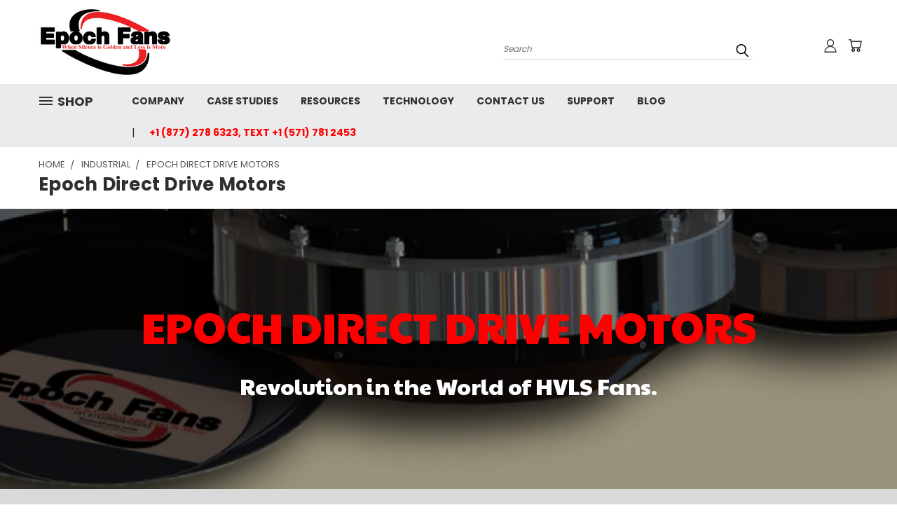

--- FILE ---
content_type: text/css
request_url: https://cdn.getshogun.com/5eb2af2113536100579fa9ff.css
body_size: 6137
content:
.shg-box {
  position: relative;
  display: flex;
  width: 100%;
  flex-direction: column;
  flex: 1;
}

.shg-box > .shg-box-content {
  z-index: 4;
  position: relative;
}

.shg-box-vertical-align-wrapper, .shg-box-vertical-center-wrapper {
  display: flex;
  width: 100%;
}

.shg-box-vertical-align-top {
  justify-content: flex-start;
}

.shg-box-vertical-align-center, .shg-box-vertical-center {
  justify-content: center;
}

.shg-box-vertical-align-bottom {
  justify-content: flex-end;
}

.shg-box-overlay {
  position: absolute;
  top: 0;
  left: 0;
  right: 0;
  bottom: 0;
  z-index: 3;
  pointer-events: none;
}

.shg-box-video-wrapper {
  position: absolute;
  top: 0;
  left: 0;
  right: 0;
  bottom: 0;
  overflow: hidden;
  z-index: -1;
}

#s-fdc89c5a-b6c9-4913-80ed-012d9318a166 {
  background-image: url(https://i.shgcdn.com/41874cc2-fe63-414f-8577-0df5e9804ef7/-/format/auto/-/preview/3000x3000/-/quality/lighter/);
background-repeat: no-repeat;
background-size: cover;
background-attachment: fixed;
min-height: 400px;
background-position: center center;
}








#s-fdc89c5a-b6c9-4913-80ed-012d9318a166 > .shg-box-overlay {
  background-color: rgba(0, 0, 0, 1);
  opacity: 0.4;
}#s-fdc89c5a-b6c9-4913-80ed-012d9318a166.shg-box.shg-c {
  justify-content: center;
}

.shogun-heading-component h1,
.shogun-heading-component h2,
.shogun-heading-component h3,
.shogun-heading-component h4,
.shogun-heading-component h5,
.shogun-heading-component h6 {
  margin: 0;
  padding: 0;
  display: block;
  color: #000;
  text-transform: none;
  font-weight: normal;
  font-style: normal;
  letter-spacing: normal;
  line-height: normal;
}

.shogun-heading-component a {
  text-decoration: none !important;
  padding: 0 !important;
  margin: 0 !important;
  border: none !important;
}

#s-3d10f430-376a-47bb-9a82-9c8604c4d98f {
  padding-top: 10px;
padding-bottom: 10px;
text-align: center;
}

#s-3d10f430-376a-47bb-9a82-9c8604c4d98f .shogun-heading-component h1 {
  color: rgba(255, 0, 0, 1);
  font-weight:   ;
  font-family: Paytone One;
  font-style:   ;
  font-size: 60px;
  line-height: ;
  letter-spacing: ;
  text-align: center;
}



#s-a343b8bd-ab36-410e-a7df-0e6330196529 {
  padding-top: 10px;
padding-bottom: 10px;
text-align: center;
}

#s-a343b8bd-ab36-410e-a7df-0e6330196529 .shogun-heading-component h1 {
  color: rgba(255, 255, 255, 1);
  font-weight:   ;
  font-family: Paytone One;
  font-style:   ;
  font-size: 32px;
  line-height: ;
  letter-spacing: ;
  text-align: center;
}



.shg-row {
  display: flex;
  flex-wrap: wrap;
  min-height: inherit;
  max-height: inherit;
justify-content: space-between;
}

.shg-row > * {
  min-height: inherit;
  max-height: inherit;
}

.shg-c-xs-1,
.shg-c-xs-2,
.shg-c-xs-3,
.shg-c-xs-4,
.shg-c-xs-5,
.shg-c-xs-6,
.shg-c-xs-7,
.shg-c-xs-8,
.shg-c-xs-9,
.shg-c-xs-10,
.shg-c-xs-11,
.shg-c-xs-12,
.shg-c-sm-1,
.shg-c-sm-2,
.shg-c-sm-3,
.shg-c-sm-4,
.shg-c-sm-5,
.shg-c-sm-6,
.shg-c-sm-7,
.shg-c-sm-8,
.shg-c-sm-9,
.shg-c-sm-10,
.shg-c-sm-11,
.shg-c-sm-12,
.shg-c-md-1,
.shg-c-md-2,
.shg-c-md-3,
.shg-c-md-4,
.shg-c-md-5,
.shg-c-md-6,
.shg-c-md-7,
.shg-c-md-8,
.shg-c-md-9,
.shg-c-md-10,
.shg-c-md-11,
.shg-c-md-12,
.shg-c-lg-1,
.shg-c-lg-2,
.shg-c-lg-3,
.shg-c-lg-4,
.shg-c-lg-5,
.shg-c-lg-6,
.shg-c-lg-7,
.shg-c-lg-8,
.shg-c-lg-9,
.shg-c-lg-10,
.shg-c-lg-11,
.shg-c-lg-12 {
  position: relative;
}

#s-5029b6a4-3a49-4d83-b258-c9a35efedb03 {
  background-color: rgba(217, 217, 217, 1);
}

@media (min-width: 0px) {
[id="s-5029b6a4-3a49-4d83-b258-c9a35efedb03"] > .shg-row > .shg-c-xs-12 {
  width: 100%;
}

}

@media (min-width: 768px) {
[id="s-5029b6a4-3a49-4d83-b258-c9a35efedb03"] > .shg-row > .shg-c-sm-1 {
  width: calc(8.333333333333334% - 15.0px);
}

[id="s-5029b6a4-3a49-4d83-b258-c9a35efedb03"] > .shg-row > .shg-c-sm-2 {
  width: calc(16.666666666666668% - 15.0px);
}

[id="s-5029b6a4-3a49-4d83-b258-c9a35efedb03"] > .shg-row > .shg-c-sm-3 {
  width: calc(25.0% - 15.0px);
}

[id="s-5029b6a4-3a49-4d83-b258-c9a35efedb03"] > .shg-row > .shg-c-sm-4 {
  width: calc(33.333333333333336% - 15.0px);
}

[id="s-5029b6a4-3a49-4d83-b258-c9a35efedb03"] > .shg-row > .shg-c-sm-5 {
  width: calc(41.66666666666667% - 15.0px);
}

[id="s-5029b6a4-3a49-4d83-b258-c9a35efedb03"] > .shg-row > .shg-c-sm-6 {
  width: calc(50.0% - 15.0px);
}

[id="s-5029b6a4-3a49-4d83-b258-c9a35efedb03"] > .shg-row > .shg-c-sm-7 {
  width: calc(58.333333333333336% - 15.0px);
}

[id="s-5029b6a4-3a49-4d83-b258-c9a35efedb03"] > .shg-row > .shg-c-sm-8 {
  width: calc(66.66666666666667% - 15.0px);
}

[id="s-5029b6a4-3a49-4d83-b258-c9a35efedb03"] > .shg-row > .shg-c-sm-9 {
  width: calc(75.0% - 15.0px);
}

[id="s-5029b6a4-3a49-4d83-b258-c9a35efedb03"] > .shg-row > .shg-c-sm-10 {
  width: calc(83.33333333333334% - 15.0px);
}

[id="s-5029b6a4-3a49-4d83-b258-c9a35efedb03"] > .shg-row > .shg-c-sm-11 {
  width: calc(91.66666666666667% - 15.0px);
}

[id="s-5029b6a4-3a49-4d83-b258-c9a35efedb03"] > .shg-row > .shg-c-sm-12 {
  width: calc(100.0% - 15.0px);
}

}

@media (min-width: 992px) {
[id="s-5029b6a4-3a49-4d83-b258-c9a35efedb03"] > .shg-row > .shg-c-md-1 {
  width: calc(8.333333333333334% - 15.0px);
}

[id="s-5029b6a4-3a49-4d83-b258-c9a35efedb03"] > .shg-row > .shg-c-md-2 {
  width: calc(16.666666666666668% - 15.0px);
}

[id="s-5029b6a4-3a49-4d83-b258-c9a35efedb03"] > .shg-row > .shg-c-md-3 {
  width: calc(25.0% - 15.0px);
}

[id="s-5029b6a4-3a49-4d83-b258-c9a35efedb03"] > .shg-row > .shg-c-md-4 {
  width: calc(33.333333333333336% - 15.0px);
}

[id="s-5029b6a4-3a49-4d83-b258-c9a35efedb03"] > .shg-row > .shg-c-md-5 {
  width: calc(41.66666666666667% - 15.0px);
}

[id="s-5029b6a4-3a49-4d83-b258-c9a35efedb03"] > .shg-row > .shg-c-md-6 {
  width: calc(50.0% - 15.0px);
}

[id="s-5029b6a4-3a49-4d83-b258-c9a35efedb03"] > .shg-row > .shg-c-md-7 {
  width: calc(58.333333333333336% - 15.0px);
}

[id="s-5029b6a4-3a49-4d83-b258-c9a35efedb03"] > .shg-row > .shg-c-md-8 {
  width: calc(66.66666666666667% - 15.0px);
}

[id="s-5029b6a4-3a49-4d83-b258-c9a35efedb03"] > .shg-row > .shg-c-md-9 {
  width: calc(75.0% - 15.0px);
}

[id="s-5029b6a4-3a49-4d83-b258-c9a35efedb03"] > .shg-row > .shg-c-md-10 {
  width: calc(83.33333333333334% - 15.0px);
}

[id="s-5029b6a4-3a49-4d83-b258-c9a35efedb03"] > .shg-row > .shg-c-md-11 {
  width: calc(91.66666666666667% - 15.0px);
}

[id="s-5029b6a4-3a49-4d83-b258-c9a35efedb03"] > .shg-row > .shg-c-md-12 {
  width: calc(100.0% - 15.0px);
}

}

@media (min-width: 1200px) {
[id="s-5029b6a4-3a49-4d83-b258-c9a35efedb03"] > .shg-row > .shg-c-lg-1 {
  width: calc(8.333333333333334% - 15.0px);
}

[id="s-5029b6a4-3a49-4d83-b258-c9a35efedb03"] > .shg-row > .shg-c-lg-2 {
  width: calc(16.666666666666668% - 15.0px);
}

[id="s-5029b6a4-3a49-4d83-b258-c9a35efedb03"] > .shg-row > .shg-c-lg-3 {
  width: calc(25.0% - 15.0px);
}

[id="s-5029b6a4-3a49-4d83-b258-c9a35efedb03"] > .shg-row > .shg-c-lg-4 {
  width: calc(33.333333333333336% - 15.0px);
}

[id="s-5029b6a4-3a49-4d83-b258-c9a35efedb03"] > .shg-row > .shg-c-lg-5 {
  width: calc(41.66666666666667% - 15.0px);
}

[id="s-5029b6a4-3a49-4d83-b258-c9a35efedb03"] > .shg-row > .shg-c-lg-6 {
  width: calc(50.0% - 15.0px);
}

[id="s-5029b6a4-3a49-4d83-b258-c9a35efedb03"] > .shg-row > .shg-c-lg-7 {
  width: calc(58.333333333333336% - 15.0px);
}

[id="s-5029b6a4-3a49-4d83-b258-c9a35efedb03"] > .shg-row > .shg-c-lg-8 {
  width: calc(66.66666666666667% - 15.0px);
}

[id="s-5029b6a4-3a49-4d83-b258-c9a35efedb03"] > .shg-row > .shg-c-lg-9 {
  width: calc(75.0% - 15.0px);
}

[id="s-5029b6a4-3a49-4d83-b258-c9a35efedb03"] > .shg-row > .shg-c-lg-10 {
  width: calc(83.33333333333334% - 15.0px);
}

[id="s-5029b6a4-3a49-4d83-b258-c9a35efedb03"] > .shg-row > .shg-c-lg-11 {
  width: calc(91.66666666666667% - 15.0px);
}

[id="s-5029b6a4-3a49-4d83-b258-c9a35efedb03"] > .shg-row > .shg-c-lg-12 {
  width: calc(100.0% - 15.0px);
}

}

.shogun-image-container {
  position: relative;
}

.shogun-image-container.shg-align-left {
  text-align: left;
}

.shogun-image-container.shg-align-center {
  text-align: center;
}

.shogun-image-container.shg-align-right {
  text-align: right;
}

.shogun-image-linked {
  cursor: pointer;
}

.shogun-image-overlay {
  position: absolute;
  top: 0;
  left: 0;
  bottom: 0;
  right: 0;
  display: flex;
  padding: 20px;
  align-items: center;
  justify-content: center;
  pointer-events: none;
}

.shogun-image-overlay.shg-top-left {
  align-items: flex-start;
  justify-content: flex-start;
}

.shogun-image-overlay.shg-top-center {
  align-items: flex-start;
  justify-content: center;
}

.shogun-image-overlay.shg-top-right {
  align-items: flex-start;
  justify-content: flex-end;
}

.shogun-image-overlay.shg-middle-left {
  align-items: center;
  justify-content: flex-start;
}

.shogun-image-overlay.shg-middle-center {
  align-items: center;
  justify-content: center;
}

.shogun-image-overlay.shg-middle-right {
  align-items: center;
  justify-content: flex-end;
}

.shogun-image-overlay.shg-bottom-left {
  align-items: flex-end;
  justify-content: flex-start;
}

.shogun-image-overlay.shg-bottom-center {
  align-items: flex-end;
  justify-content: center;
}

.shogun-image-overlay.shg-bottom-right {
  align-items: flex-end;
  justify-content: flex-end;
}

.shogun-image-overlay p {
  margin: 0;
  padding: 0;
  line-height: normal;
}

.shogun-image-cover {
  -o-object-fit: cover;
     object-fit: cover;
  font-family: "object-fit: cover;";
  width: 100%;
}

.shogun-image-contain {
  font-family: "object-fit: contain;";
  -o-object-fit: contain;
     object-fit: contain;
  width: 100%;
}

.shogun-image-link {
  display: block;
  min-height: inherit;
  max-height: inherit;
}

img.shogun-image {
  display: block;
  margin: 0 auto;
  max-width: 100%;
}

.shogun-image-content {
  display: flex;
  height: 100%;
  left: 0;
  position: absolute;
  top: 0;
  width: 100%;
  z-index: 10;
}

.shogun-image-content-linked, .shogun-image-content-not-linked {
  pointer-events: none;
}

.shogun-image-content-not-linked > div {
  pointer-events: auto;
}

.shogun-image-content-linked a,
.shogun-image-content-linked button,
.shogun-image-content-linked iframe,
.shogun-image-content-linked .shg-box-linked {
  pointer-events: auto;
}

.shogun-image-content > div {
  width: 100%;
}

.shogun-image-content-top {
  align-items: flex-start;
}

.shogun-image-content-center {
  align-items: center;
}

.shogun-image-content-bottom {
  align-items: flex-end;
}
#s-4ea0915f-760d-419d-ba23-1fa36fb50ebe {
  padding-top: 25px;
padding-bottom: 25px;
text-align: center;
}




  #s-4ea0915f-760d-419d-ba23-1fa36fb50ebe img.shogun-image {
    
    width: px;
  }


#s-4ea0915f-760d-419d-ba23-1fa36fb50ebe .shogun-image-content {
  
    align-items: center;
  
}

.shg-rich-text {
  overflow-wrap: break-word;
}

.shg-rich-text img {
  margin: 0 20px;
}

@media (max-width: 768px) {
  .shg-rich-text img {
    display: block;
    float: none !important;
    margin: 0 auto;
  }
}

.shg-default-text-content *:first-child {
  margin-top: 0;
}

.shg-default-text-content {
  text-align: left;
}

.shg-default-text-content p,
.shg-default-text-content h1,
.shg-default-text-content h2,
.shg-default-text-content h3,
.shg-default-text-content h4,
.shg-default-text-content h5,
.shg-default-text-content h6,
.shg-default-text-content address,
.shg-default-text-content pre,
.shg-default-text-content div,
.shg-default-text-content ol,
.shg-default-text-content ul {
  background-color: transparent;
  border: 0;
  border-radius: 0;
  color: #000000;
  font-family: inherit;
  font-style: normal;
  margin-bottom: 0;
  padding: 0;
  text-align: left;
  text-transform: none;
}

.shg-default-text-content a {
  background-color: inherit;
  color: inherit;
  cursor: pointer;
  font-family: inherit;
  font-style: inherit;
  text-decoration: underline;
  text-transform: inherit;
}

.shg-default-text-content strong,
.shg-default-text-content em {
  background-color: inherit;
  color: inherit;
  font-family: inherit;
  font-size: inherit;
  letter-spacing: inherit;
  line-height: inherit;
  text-align: inherit;
  text-transform: inherit;
}

.shg-default-text-content em {
  font-weight: inherit;
}

.shg-default-text-content strong {
  font-style: inherit;
  font-weight: 700;
}

/* https://stackoverflow.com/a/16094931/3696652 */
.shg-default-text-content ::-moz-selection, .shg-default-text-content *::-moz-selection {
  background: #accef7;
}
.shg-default-text-content ::selection,
.shg-default-text-content *::selection {
  background: #accef7;
}

.shg-default-text-content p {
  font-size: 1em;
  font-weight: normal;
  letter-spacing: -0.005em;
  line-height: 1.714;
  margin-top: 0.6em;
}

.shg-default-text-content h1 {
  font-size: 1.714em;
  font-weight: 500;
  letter-spacing: -0.01em;
  line-height: 1.166;
  margin-top: 0.67em;
}

.shg-default-text-content h2 {
  font-size: 1.43em;
  font-weight: 500;
  letter-spacing: -0.01em;
  line-height: 1.2;
  margin-top: 0.83em;
}

.shg-default-text-content h3 {
  font-size: 1.142em;
  font-weight: 500;
  letter-spacing: -0.008em;
  line-height: 1.5;
  margin-top: 1em;
}

.shg-default-text-content h4 {
  font-size: 1em;
  font-weight: 600;
  letter-spacing: -0.006em;
  line-height: 1.428;
  margin-top: 1.33em;
}

.shg-default-text-content h5 {
  font-size: 0.857em;
  font-weight: 600;
  letter-spacing: -0.003em;
  line-height: 1.333;
  margin-top: 1.43em;
}

.shg-default-text-content h6 {
  font-size: 0.785em;
  font-weight: 600;
  letter-spacing: -0.003em;
  line-height: 1.454;
  margin-top: 1.42em;
  text-transform: uppercase;
}

.shg-default-text-content ul {
  list-style: disc;
}

.shg-default-text-content ol {
  list-style: decimal;
}

.shg-default-text-content ul,
.shg-default-text-content ol {
  -webkit-margin-after: 1em;
          margin-block-end: 1em;
  -webkit-margin-before: 1em;
          margin-block-start: 1em;
  margin-bottom: 0;
  -webkit-margin-end: 0;
          margin-inline-end: 0;
  -webkit-margin-start: 0;
          margin-inline-start: 0;
  margin-top: 0;
  -webkit-padding-start: 40px;
          padding-inline-start: 40px;
}

.shg-default-text-content li {
  font-size: 1em;
  font-weight: normal;
  letter-spacing: -0.005em;
  line-height: 1;
  list-style: inherit;
  margin-top: 0.67em;
}

.shg-default-text-content pre {
  font-family: monospace;
  font-size: 1em;
  font-weight: normal;
  letter-spacing: -0.005em;
  line-height: 1.714;
  margin-top: 1em;
  white-space: pre-wrap;
  word-break: normal;
}

.shg-default-text-content address {
  font-size: 1em;
  font-style: italic;
  font-weight: normal;
  letter-spacing: -0.005em;
  line-height: 1.714;
  margin-top: 0;
}

.shg-default-text-content div {
  font-size: 1em;
  font-weight: normal;
  letter-spacing: -0.005em;
  line-height: 1.714;
  margin-bottom: 0;
  margin-top: 0.67em;
}

#s-da1c296b-a944-48c1-834e-364168b5d748 {
  padding-top: 25px;
padding-bottom: 25px;
}

#s-22113e93-07fd-4d9b-ace0-92da604392f2 {
  padding-top: 10px;
padding-bottom: 10px;
text-align: center;
}

#s-22113e93-07fd-4d9b-ace0-92da604392f2 .shogun-heading-component h1 {
  color: rgba(255, 0, 0, 1);
  font-weight:   ;
  font-family: Paytone One;
  font-style:   ;
  font-size: 32px;
  line-height: ;
  letter-spacing: ;
  text-align: center;
}



#s-5bbdafbf-7582-432c-8cfc-2f9dcb0f4ca3 {
  text-align: center;
}




  #s-5bbdafbf-7582-432c-8cfc-2f9dcb0f4ca3 img.shogun-image {
    
    width: px;
  }


#s-5bbdafbf-7582-432c-8cfc-2f9dcb0f4ca3 .shogun-image-content {
  
    align-items: center;
  
}

#s-8d56e39e-0d3c-46ae-b0be-f3d6b46c67a7 {
  min-height: 50px;
}








#s-8d56e39e-0d3c-46ae-b0be-f3d6b46c67a7 > .shg-box-overlay {
  background-color: #fff;
  opacity: 0;
}#s-8d56e39e-0d3c-46ae-b0be-f3d6b46c67a7.shg-box.shg-c {
  justify-content: center;
}

#s-3af797de-cb5f-46bf-a2ee-554c531a8041 {
  padding-top: 10px;
padding-bottom: 10px;
text-align: center;
}

#s-3af797de-cb5f-46bf-a2ee-554c531a8041 .shogun-heading-component h1 {
  color: rgba(255, 0, 0, 1);
  font-weight:   ;
  font-family: Paytone One;
  font-style:   ;
  font-size: 32px;
  line-height: ;
  letter-spacing: ;
  text-align: center;
}



@media (min-width: 0px) {
[id="s-47bd0200-9f9f-432b-b137-1fe71cb18a40"] > .shg-row > .shg-c-xs-6 {
  width: calc(50% - 15.0px);
}

[id="s-47bd0200-9f9f-432b-b137-1fe71cb18a40"] > .shg-row > .shg-c-xs-12 {
  width: 100%;
}

}

@media (min-width: 768px) {
[id="s-47bd0200-9f9f-432b-b137-1fe71cb18a40"] > .shg-row > .shg-c-sm-1 {
  width: calc(8.333333333333334% - 22.5px);
}

[id="s-47bd0200-9f9f-432b-b137-1fe71cb18a40"] > .shg-row > .shg-c-sm-2 {
  width: calc(16.666666666666668% - 22.5px);
}

[id="s-47bd0200-9f9f-432b-b137-1fe71cb18a40"] > .shg-row > .shg-c-sm-3 {
  width: calc(25.0% - 22.5px);
}

[id="s-47bd0200-9f9f-432b-b137-1fe71cb18a40"] > .shg-row > .shg-c-sm-4 {
  width: calc(33.333333333333336% - 22.5px);
}

[id="s-47bd0200-9f9f-432b-b137-1fe71cb18a40"] > .shg-row > .shg-c-sm-5 {
  width: calc(41.66666666666667% - 22.5px);
}

[id="s-47bd0200-9f9f-432b-b137-1fe71cb18a40"] > .shg-row > .shg-c-sm-6 {
  width: calc(50.0% - 22.5px);
}

[id="s-47bd0200-9f9f-432b-b137-1fe71cb18a40"] > .shg-row > .shg-c-sm-7 {
  width: calc(58.333333333333336% - 22.5px);
}

[id="s-47bd0200-9f9f-432b-b137-1fe71cb18a40"] > .shg-row > .shg-c-sm-8 {
  width: calc(66.66666666666667% - 22.5px);
}

[id="s-47bd0200-9f9f-432b-b137-1fe71cb18a40"] > .shg-row > .shg-c-sm-9 {
  width: calc(75.0% - 22.5px);
}

[id="s-47bd0200-9f9f-432b-b137-1fe71cb18a40"] > .shg-row > .shg-c-sm-10 {
  width: calc(83.33333333333334% - 22.5px);
}

[id="s-47bd0200-9f9f-432b-b137-1fe71cb18a40"] > .shg-row > .shg-c-sm-11 {
  width: calc(91.66666666666667% - 22.5px);
}

[id="s-47bd0200-9f9f-432b-b137-1fe71cb18a40"] > .shg-row > .shg-c-sm-12 {
  width: calc(100.0% - 22.5px);
}

}

@media (min-width: 992px) {
[id="s-47bd0200-9f9f-432b-b137-1fe71cb18a40"] > .shg-row > .shg-c-md-1 {
  width: calc(8.333333333333334% - 22.5px);
}

[id="s-47bd0200-9f9f-432b-b137-1fe71cb18a40"] > .shg-row > .shg-c-md-2 {
  width: calc(16.666666666666668% - 22.5px);
}

[id="s-47bd0200-9f9f-432b-b137-1fe71cb18a40"] > .shg-row > .shg-c-md-3 {
  width: calc(25.0% - 22.5px);
}

[id="s-47bd0200-9f9f-432b-b137-1fe71cb18a40"] > .shg-row > .shg-c-md-4 {
  width: calc(33.333333333333336% - 22.5px);
}

[id="s-47bd0200-9f9f-432b-b137-1fe71cb18a40"] > .shg-row > .shg-c-md-5 {
  width: calc(41.66666666666667% - 22.5px);
}

[id="s-47bd0200-9f9f-432b-b137-1fe71cb18a40"] > .shg-row > .shg-c-md-6 {
  width: calc(50.0% - 22.5px);
}

[id="s-47bd0200-9f9f-432b-b137-1fe71cb18a40"] > .shg-row > .shg-c-md-7 {
  width: calc(58.333333333333336% - 22.5px);
}

[id="s-47bd0200-9f9f-432b-b137-1fe71cb18a40"] > .shg-row > .shg-c-md-8 {
  width: calc(66.66666666666667% - 22.5px);
}

[id="s-47bd0200-9f9f-432b-b137-1fe71cb18a40"] > .shg-row > .shg-c-md-9 {
  width: calc(75.0% - 22.5px);
}

[id="s-47bd0200-9f9f-432b-b137-1fe71cb18a40"] > .shg-row > .shg-c-md-10 {
  width: calc(83.33333333333334% - 22.5px);
}

[id="s-47bd0200-9f9f-432b-b137-1fe71cb18a40"] > .shg-row > .shg-c-md-11 {
  width: calc(91.66666666666667% - 22.5px);
}

[id="s-47bd0200-9f9f-432b-b137-1fe71cb18a40"] > .shg-row > .shg-c-md-12 {
  width: calc(100.0% - 22.5px);
}

}

@media (min-width: 1200px) {
[id="s-47bd0200-9f9f-432b-b137-1fe71cb18a40"] > .shg-row > .shg-c-lg-1 {
  width: calc(8.333333333333334% - 22.5px);
}

[id="s-47bd0200-9f9f-432b-b137-1fe71cb18a40"] > .shg-row > .shg-c-lg-2 {
  width: calc(16.666666666666668% - 22.5px);
}

[id="s-47bd0200-9f9f-432b-b137-1fe71cb18a40"] > .shg-row > .shg-c-lg-3 {
  width: calc(25.0% - 22.5px);
}

[id="s-47bd0200-9f9f-432b-b137-1fe71cb18a40"] > .shg-row > .shg-c-lg-4 {
  width: calc(33.333333333333336% - 22.5px);
}

[id="s-47bd0200-9f9f-432b-b137-1fe71cb18a40"] > .shg-row > .shg-c-lg-5 {
  width: calc(41.66666666666667% - 22.5px);
}

[id="s-47bd0200-9f9f-432b-b137-1fe71cb18a40"] > .shg-row > .shg-c-lg-6 {
  width: calc(50.0% - 22.5px);
}

[id="s-47bd0200-9f9f-432b-b137-1fe71cb18a40"] > .shg-row > .shg-c-lg-7 {
  width: calc(58.333333333333336% - 22.5px);
}

[id="s-47bd0200-9f9f-432b-b137-1fe71cb18a40"] > .shg-row > .shg-c-lg-8 {
  width: calc(66.66666666666667% - 22.5px);
}

[id="s-47bd0200-9f9f-432b-b137-1fe71cb18a40"] > .shg-row > .shg-c-lg-9 {
  width: calc(75.0% - 22.5px);
}

[id="s-47bd0200-9f9f-432b-b137-1fe71cb18a40"] > .shg-row > .shg-c-lg-10 {
  width: calc(83.33333333333334% - 22.5px);
}

[id="s-47bd0200-9f9f-432b-b137-1fe71cb18a40"] > .shg-row > .shg-c-lg-11 {
  width: calc(91.66666666666667% - 22.5px);
}

[id="s-47bd0200-9f9f-432b-b137-1fe71cb18a40"] > .shg-row > .shg-c-lg-12 {
  width: calc(100.0% - 22.5px);
}

}

#s-7004234d-2916-4c75-a684-64fce546bfa7 {
  padding-top: 45px;
padding-bottom: 45px;
text-align: center;
}





#s-7004234d-2916-4c75-a684-64fce546bfa7 .shogun-image-content {
  
    align-items: center;
  
}

#s-96a5e256-b3e8-4669-8edb-f41089f85a40 {
  padding-top: 10px;
padding-bottom: 10px;
text-align: center;
}

#s-96a5e256-b3e8-4669-8edb-f41089f85a40 .shogun-heading-component h1 {
  color: #000;
  font-weight:   ;
  font-family: Paytone One;
  font-style:   ;
  font-size: 22px;
  line-height: ;
  letter-spacing: ;
  text-align: center;
}



.shg-btn.shg-cse, .shg-btn.shg-cse:hover, .shg-btn.shg-cse:focus {
  color: #FFF;
}

.shg-btn {
  cursor: pointer;
  box-sizing: border-box;
}

.shg-btn.shg-btn-stretch {
  display: block;
}

.shg-btn:not(.shg-btn-stretch) {
  display: inline-block;
}

.shg-btn-wrapper.shg-align-left {
  text-align: left;
}

.shg-btn-wrapper.shg-align-center {
  text-align: center;
}

.shg-btn-wrapper.shg-align-right {
  text-align: right;
}

#s-5a8c81c4-0bcc-478d-aaa5-af9739dfeafb {
  box-shadow:1px 1px 1px 1px rgba(255, 255, 255, 1);
padding-top: 10px;
padding-left: 20px;
padding-bottom: 10px;
padding-right: 20px;
border-radius: 2px;
background-color: #252525;
text-align: center;
text-decoration: none;
color: rgba(255, 255, 255, 1);
}
#s-5a8c81c4-0bcc-478d-aaa5-af9739dfeafb:hover {box-shadow:1px 1px 1px 1px rgba(0, 0, 0, 1) !important;
background-image: url(none) !important;
background-repeat: no-repeat !important;
border-radius: 0px !important;
background-color: rgba(255, 0, 0, 1) !important;
text-decoration: none !important;
color: rgba(255, 255, 255, 1) !important;
hover-type: color !important;}#s-5a8c81c4-0bcc-478d-aaa5-af9739dfeafb:active {background-color: #000000 !important;
text-decoration: none !important;}


#s-5a8c81c4-0bcc-478d-aaa5-af9739dfeafb.shg-btn {
  color: rgba(255, 255, 255, 1);
  font-size: 14px;
  
  
  font-family: Paytone One;
  display:  block ;
}

#s-2887a715-f2bd-42c8-b131-05c96db9771d {
  padding-top: 45px;
padding-bottom: 45px;
text-align: center;
}




  #s-2887a715-f2bd-42c8-b131-05c96db9771d img.shogun-image {
    
    width: px;
  }


#s-2887a715-f2bd-42c8-b131-05c96db9771d .shogun-image-content {
  
    align-items: center;
  
}

#s-09f85d99-13a6-4431-8f0c-3e82eccc56e5 {
  padding-top: 10px;
padding-bottom: 10px;
text-align: center;
}

#s-09f85d99-13a6-4431-8f0c-3e82eccc56e5 .shogun-heading-component h1 {
  color: #000;
  font-weight:   ;
  font-family: Paytone One;
  font-style:   ;
  font-size: 22px;
  line-height: ;
  letter-spacing: ;
  text-align: center;
}



#s-ff59b65f-5382-41ad-a88b-edf0bcdd7660 {
  padding-top: 10px;
padding-left: 20px;
padding-bottom: 10px;
padding-right: 20px;
border-radius: 2px;
background-color: #252525;
text-align: center;
text-decoration: none;
}
#s-ff59b65f-5382-41ad-a88b-edf0bcdd7660:hover {box-shadow:1px 1px 1px 1px rgba(0, 0, 0, 1) !important;
background-image: url(none) !important;
background-repeat: no-repeat !important;
background-color: rgba(255, 0, 0, 1) !important;
text-decoration: none !important;
hover-type: color !important;}#s-ff59b65f-5382-41ad-a88b-edf0bcdd7660:active {background-color: #000000 !important;
text-decoration: none !important;}


#s-ff59b65f-5382-41ad-a88b-edf0bcdd7660.shg-btn {
  color: #ffffff;
  font-size: 14px;
  
  
  font-family: Paytone One;
  display:  block ;
}

#s-59eb8fc4-2558-4d7e-ba2b-fbffb637d4de {
  min-height: 50px;
}








#s-59eb8fc4-2558-4d7e-ba2b-fbffb637d4de > .shg-box-overlay {
  background-color: #fff;
  opacity: 0;
}#s-59eb8fc4-2558-4d7e-ba2b-fbffb637d4de.shg-box.shg-c {
  justify-content: center;
}

@media (min-width: 0px) {
[id="s-8189ff54-c749-4c2c-a8e7-19922ce27ec9"] > .shg-row > .shg-c-xs-6 {
  width: calc(50% - 15.0px);
}

[id="s-8189ff54-c749-4c2c-a8e7-19922ce27ec9"] > .shg-row > .shg-c-xs-12 {
  width: 100%;
}

}

@media (min-width: 768px) {
[id="s-8189ff54-c749-4c2c-a8e7-19922ce27ec9"] > .shg-row > .shg-c-sm-1 {
  width: calc(8.333333333333334% - 22.5px);
}

[id="s-8189ff54-c749-4c2c-a8e7-19922ce27ec9"] > .shg-row > .shg-c-sm-2 {
  width: calc(16.666666666666668% - 22.5px);
}

[id="s-8189ff54-c749-4c2c-a8e7-19922ce27ec9"] > .shg-row > .shg-c-sm-3 {
  width: calc(25.0% - 22.5px);
}

[id="s-8189ff54-c749-4c2c-a8e7-19922ce27ec9"] > .shg-row > .shg-c-sm-4 {
  width: calc(33.333333333333336% - 22.5px);
}

[id="s-8189ff54-c749-4c2c-a8e7-19922ce27ec9"] > .shg-row > .shg-c-sm-5 {
  width: calc(41.66666666666667% - 22.5px);
}

[id="s-8189ff54-c749-4c2c-a8e7-19922ce27ec9"] > .shg-row > .shg-c-sm-6 {
  width: calc(50.0% - 22.5px);
}

[id="s-8189ff54-c749-4c2c-a8e7-19922ce27ec9"] > .shg-row > .shg-c-sm-7 {
  width: calc(58.333333333333336% - 22.5px);
}

[id="s-8189ff54-c749-4c2c-a8e7-19922ce27ec9"] > .shg-row > .shg-c-sm-8 {
  width: calc(66.66666666666667% - 22.5px);
}

[id="s-8189ff54-c749-4c2c-a8e7-19922ce27ec9"] > .shg-row > .shg-c-sm-9 {
  width: calc(75.0% - 22.5px);
}

[id="s-8189ff54-c749-4c2c-a8e7-19922ce27ec9"] > .shg-row > .shg-c-sm-10 {
  width: calc(83.33333333333334% - 22.5px);
}

[id="s-8189ff54-c749-4c2c-a8e7-19922ce27ec9"] > .shg-row > .shg-c-sm-11 {
  width: calc(91.66666666666667% - 22.5px);
}

[id="s-8189ff54-c749-4c2c-a8e7-19922ce27ec9"] > .shg-row > .shg-c-sm-12 {
  width: calc(100.0% - 22.5px);
}

}

@media (min-width: 992px) {
[id="s-8189ff54-c749-4c2c-a8e7-19922ce27ec9"] > .shg-row > .shg-c-md-1 {
  width: calc(8.333333333333334% - 22.5px);
}

[id="s-8189ff54-c749-4c2c-a8e7-19922ce27ec9"] > .shg-row > .shg-c-md-2 {
  width: calc(16.666666666666668% - 22.5px);
}

[id="s-8189ff54-c749-4c2c-a8e7-19922ce27ec9"] > .shg-row > .shg-c-md-3 {
  width: calc(25.0% - 22.5px);
}

[id="s-8189ff54-c749-4c2c-a8e7-19922ce27ec9"] > .shg-row > .shg-c-md-4 {
  width: calc(33.333333333333336% - 22.5px);
}

[id="s-8189ff54-c749-4c2c-a8e7-19922ce27ec9"] > .shg-row > .shg-c-md-5 {
  width: calc(41.66666666666667% - 22.5px);
}

[id="s-8189ff54-c749-4c2c-a8e7-19922ce27ec9"] > .shg-row > .shg-c-md-6 {
  width: calc(50.0% - 22.5px);
}

[id="s-8189ff54-c749-4c2c-a8e7-19922ce27ec9"] > .shg-row > .shg-c-md-7 {
  width: calc(58.333333333333336% - 22.5px);
}

[id="s-8189ff54-c749-4c2c-a8e7-19922ce27ec9"] > .shg-row > .shg-c-md-8 {
  width: calc(66.66666666666667% - 22.5px);
}

[id="s-8189ff54-c749-4c2c-a8e7-19922ce27ec9"] > .shg-row > .shg-c-md-9 {
  width: calc(75.0% - 22.5px);
}

[id="s-8189ff54-c749-4c2c-a8e7-19922ce27ec9"] > .shg-row > .shg-c-md-10 {
  width: calc(83.33333333333334% - 22.5px);
}

[id="s-8189ff54-c749-4c2c-a8e7-19922ce27ec9"] > .shg-row > .shg-c-md-11 {
  width: calc(91.66666666666667% - 22.5px);
}

[id="s-8189ff54-c749-4c2c-a8e7-19922ce27ec9"] > .shg-row > .shg-c-md-12 {
  width: calc(100.0% - 22.5px);
}

}

@media (min-width: 1200px) {
[id="s-8189ff54-c749-4c2c-a8e7-19922ce27ec9"] > .shg-row > .shg-c-lg-1 {
  width: calc(8.333333333333334% - 22.5px);
}

[id="s-8189ff54-c749-4c2c-a8e7-19922ce27ec9"] > .shg-row > .shg-c-lg-2 {
  width: calc(16.666666666666668% - 22.5px);
}

[id="s-8189ff54-c749-4c2c-a8e7-19922ce27ec9"] > .shg-row > .shg-c-lg-3 {
  width: calc(25.0% - 22.5px);
}

[id="s-8189ff54-c749-4c2c-a8e7-19922ce27ec9"] > .shg-row > .shg-c-lg-4 {
  width: calc(33.333333333333336% - 22.5px);
}

[id="s-8189ff54-c749-4c2c-a8e7-19922ce27ec9"] > .shg-row > .shg-c-lg-5 {
  width: calc(41.66666666666667% - 22.5px);
}

[id="s-8189ff54-c749-4c2c-a8e7-19922ce27ec9"] > .shg-row > .shg-c-lg-6 {
  width: calc(50.0% - 22.5px);
}

[id="s-8189ff54-c749-4c2c-a8e7-19922ce27ec9"] > .shg-row > .shg-c-lg-7 {
  width: calc(58.333333333333336% - 22.5px);
}

[id="s-8189ff54-c749-4c2c-a8e7-19922ce27ec9"] > .shg-row > .shg-c-lg-8 {
  width: calc(66.66666666666667% - 22.5px);
}

[id="s-8189ff54-c749-4c2c-a8e7-19922ce27ec9"] > .shg-row > .shg-c-lg-9 {
  width: calc(75.0% - 22.5px);
}

[id="s-8189ff54-c749-4c2c-a8e7-19922ce27ec9"] > .shg-row > .shg-c-lg-10 {
  width: calc(83.33333333333334% - 22.5px);
}

[id="s-8189ff54-c749-4c2c-a8e7-19922ce27ec9"] > .shg-row > .shg-c-lg-11 {
  width: calc(91.66666666666667% - 22.5px);
}

[id="s-8189ff54-c749-4c2c-a8e7-19922ce27ec9"] > .shg-row > .shg-c-lg-12 {
  width: calc(100.0% - 22.5px);
}

}

#s-d75f0726-5d75-4f7c-8423-5cbbb1fd3a50 {
  padding-top: 45px;
padding-bottom: 45px;
text-align: center;
}





#s-d75f0726-5d75-4f7c-8423-5cbbb1fd3a50 .shogun-image-content {
  
    align-items: center;
  
}

#s-b19486c4-a5e2-4aa2-b6c7-fd54fedba52d {
  padding-top: 10px;
padding-bottom: 10px;
text-align: center;
}

#s-b19486c4-a5e2-4aa2-b6c7-fd54fedba52d .shogun-heading-component h1 {
  color: #000;
  font-weight:   ;
  font-family: Paytone One;
  font-style:   ;
  font-size: 22px;
  line-height: ;
  letter-spacing: ;
  text-align: center;
}



#s-c920384e-419d-4687-b8ab-ac3586e3d81f {
  box-shadow:1px 1px 1px 1px rgba(255, 255, 255, 1);
padding-top: 10px;
padding-left: 20px;
padding-bottom: 10px;
padding-right: 20px;
border-radius: 2px;
background-color: #252525;
text-align: center;
text-decoration: none;
color: rgba(255, 255, 255, 1);
}
#s-c920384e-419d-4687-b8ab-ac3586e3d81f:hover {box-shadow:1px 1px 1px 1px rgba(0, 0, 0, 1) !important;
background-image: url(none) !important;
background-repeat: no-repeat !important;
border-radius: 0px !important;
background-color: rgba(255, 0, 0, 1) !important;
text-decoration: none !important;
color: rgba(255, 255, 255, 1) !important;
hover-type: color !important;}#s-c920384e-419d-4687-b8ab-ac3586e3d81f:active {background-color: #000000 !important;
text-decoration: none !important;}


#s-c920384e-419d-4687-b8ab-ac3586e3d81f.shg-btn {
  color: rgba(255, 255, 255, 1);
  font-size: 14px;
  
  
  font-family: Paytone One;
  display:  block ;
}

#s-0530f956-adc9-421d-a845-ef827c47cf32 {
  padding-top: 45px;
padding-bottom: 45px;
text-align: center;
}




  #s-0530f956-adc9-421d-a845-ef827c47cf32 img.shogun-image {
    
    width: px;
  }


#s-0530f956-adc9-421d-a845-ef827c47cf32 .shogun-image-content {
  
    align-items: center;
  
}

#s-0ef67e25-8ca4-485f-8382-9923c1a01ac4 {
  padding-top: 10px;
padding-bottom: 10px;
text-align: center;
}

#s-0ef67e25-8ca4-485f-8382-9923c1a01ac4 .shogun-heading-component h1 {
  color: #000;
  font-weight:   ;
  font-family: Paytone One;
  font-style:   ;
  font-size: 22px;
  line-height: ;
  letter-spacing: ;
  text-align: center;
}



#s-64e43c48-6beb-44c7-adf6-403c48885589 {
  padding-top: 10px;
padding-left: 20px;
padding-bottom: 10px;
padding-right: 20px;
border-radius: 2px;
background-color: #252525;
text-align: center;
text-decoration: none;
}
#s-64e43c48-6beb-44c7-adf6-403c48885589:hover {box-shadow:1px 1px 1px 1px rgba(0, 0, 0, 1) !important;
background-image: url(none) !important;
background-repeat: no-repeat !important;
background-color: rgba(255, 0, 0, 1) !important;
text-decoration: none !important;
hover-type: color !important;}#s-64e43c48-6beb-44c7-adf6-403c48885589:active {background-color: #000000 !important;
text-decoration: none !important;}


#s-64e43c48-6beb-44c7-adf6-403c48885589.shg-btn {
  color: #ffffff;
  font-size: 14px;
  
  
  font-family: Paytone One;
  display:  block ;
}

#s-bdf83f96-cf93-44f0-a974-7b6ea484c961 {
  padding-top: 10px;
padding-bottom: 10px;
text-align: center;
}

#s-bdf83f96-cf93-44f0-a974-7b6ea484c961 .shogun-heading-component h1 {
  color: #000;
  font-weight:   ;
  font-family: Paytone One;
  font-style:   ;
  font-size: 32px;
  line-height: ;
  letter-spacing: ;
  text-align: center;
}



@media (min-width: 0px) {
[id="s-43e3d5f4-5b5a-4e92-8d7d-0233512789f5"] > .shg-row > .shg-c-xs-6 {
  width: calc(50% - 15.0px);
}

[id="s-43e3d5f4-5b5a-4e92-8d7d-0233512789f5"] > .shg-row > .shg-c-xs-12 {
  width: 100%;
}

}

@media (min-width: 768px) {
[id="s-43e3d5f4-5b5a-4e92-8d7d-0233512789f5"] > .shg-row > .shg-c-sm-1 {
  width: calc(8.333333333333334% - 22.5px);
}

[id="s-43e3d5f4-5b5a-4e92-8d7d-0233512789f5"] > .shg-row > .shg-c-sm-2 {
  width: calc(16.666666666666668% - 22.5px);
}

[id="s-43e3d5f4-5b5a-4e92-8d7d-0233512789f5"] > .shg-row > .shg-c-sm-3 {
  width: calc(25.0% - 22.5px);
}

[id="s-43e3d5f4-5b5a-4e92-8d7d-0233512789f5"] > .shg-row > .shg-c-sm-4 {
  width: calc(33.333333333333336% - 22.5px);
}

[id="s-43e3d5f4-5b5a-4e92-8d7d-0233512789f5"] > .shg-row > .shg-c-sm-5 {
  width: calc(41.66666666666667% - 22.5px);
}

[id="s-43e3d5f4-5b5a-4e92-8d7d-0233512789f5"] > .shg-row > .shg-c-sm-6 {
  width: calc(50.0% - 22.5px);
}

[id="s-43e3d5f4-5b5a-4e92-8d7d-0233512789f5"] > .shg-row > .shg-c-sm-7 {
  width: calc(58.333333333333336% - 22.5px);
}

[id="s-43e3d5f4-5b5a-4e92-8d7d-0233512789f5"] > .shg-row > .shg-c-sm-8 {
  width: calc(66.66666666666667% - 22.5px);
}

[id="s-43e3d5f4-5b5a-4e92-8d7d-0233512789f5"] > .shg-row > .shg-c-sm-9 {
  width: calc(75.0% - 22.5px);
}

[id="s-43e3d5f4-5b5a-4e92-8d7d-0233512789f5"] > .shg-row > .shg-c-sm-10 {
  width: calc(83.33333333333334% - 22.5px);
}

[id="s-43e3d5f4-5b5a-4e92-8d7d-0233512789f5"] > .shg-row > .shg-c-sm-11 {
  width: calc(91.66666666666667% - 22.5px);
}

[id="s-43e3d5f4-5b5a-4e92-8d7d-0233512789f5"] > .shg-row > .shg-c-sm-12 {
  width: calc(100.0% - 22.5px);
}

}

@media (min-width: 992px) {
[id="s-43e3d5f4-5b5a-4e92-8d7d-0233512789f5"] > .shg-row > .shg-c-md-1 {
  width: calc(8.333333333333334% - 22.5px);
}

[id="s-43e3d5f4-5b5a-4e92-8d7d-0233512789f5"] > .shg-row > .shg-c-md-2 {
  width: calc(16.666666666666668% - 22.5px);
}

[id="s-43e3d5f4-5b5a-4e92-8d7d-0233512789f5"] > .shg-row > .shg-c-md-3 {
  width: calc(25.0% - 22.5px);
}

[id="s-43e3d5f4-5b5a-4e92-8d7d-0233512789f5"] > .shg-row > .shg-c-md-4 {
  width: calc(33.333333333333336% - 22.5px);
}

[id="s-43e3d5f4-5b5a-4e92-8d7d-0233512789f5"] > .shg-row > .shg-c-md-5 {
  width: calc(41.66666666666667% - 22.5px);
}

[id="s-43e3d5f4-5b5a-4e92-8d7d-0233512789f5"] > .shg-row > .shg-c-md-6 {
  width: calc(50.0% - 22.5px);
}

[id="s-43e3d5f4-5b5a-4e92-8d7d-0233512789f5"] > .shg-row > .shg-c-md-7 {
  width: calc(58.333333333333336% - 22.5px);
}

[id="s-43e3d5f4-5b5a-4e92-8d7d-0233512789f5"] > .shg-row > .shg-c-md-8 {
  width: calc(66.66666666666667% - 22.5px);
}

[id="s-43e3d5f4-5b5a-4e92-8d7d-0233512789f5"] > .shg-row > .shg-c-md-9 {
  width: calc(75.0% - 22.5px);
}

[id="s-43e3d5f4-5b5a-4e92-8d7d-0233512789f5"] > .shg-row > .shg-c-md-10 {
  width: calc(83.33333333333334% - 22.5px);
}

[id="s-43e3d5f4-5b5a-4e92-8d7d-0233512789f5"] > .shg-row > .shg-c-md-11 {
  width: calc(91.66666666666667% - 22.5px);
}

[id="s-43e3d5f4-5b5a-4e92-8d7d-0233512789f5"] > .shg-row > .shg-c-md-12 {
  width: calc(100.0% - 22.5px);
}

}

@media (min-width: 1200px) {
[id="s-43e3d5f4-5b5a-4e92-8d7d-0233512789f5"] > .shg-row > .shg-c-lg-1 {
  width: calc(8.333333333333334% - 22.5px);
}

[id="s-43e3d5f4-5b5a-4e92-8d7d-0233512789f5"] > .shg-row > .shg-c-lg-2 {
  width: calc(16.666666666666668% - 22.5px);
}

[id="s-43e3d5f4-5b5a-4e92-8d7d-0233512789f5"] > .shg-row > .shg-c-lg-3 {
  width: calc(25.0% - 22.5px);
}

[id="s-43e3d5f4-5b5a-4e92-8d7d-0233512789f5"] > .shg-row > .shg-c-lg-4 {
  width: calc(33.333333333333336% - 22.5px);
}

[id="s-43e3d5f4-5b5a-4e92-8d7d-0233512789f5"] > .shg-row > .shg-c-lg-5 {
  width: calc(41.66666666666667% - 22.5px);
}

[id="s-43e3d5f4-5b5a-4e92-8d7d-0233512789f5"] > .shg-row > .shg-c-lg-6 {
  width: calc(50.0% - 22.5px);
}

[id="s-43e3d5f4-5b5a-4e92-8d7d-0233512789f5"] > .shg-row > .shg-c-lg-7 {
  width: calc(58.333333333333336% - 22.5px);
}

[id="s-43e3d5f4-5b5a-4e92-8d7d-0233512789f5"] > .shg-row > .shg-c-lg-8 {
  width: calc(66.66666666666667% - 22.5px);
}

[id="s-43e3d5f4-5b5a-4e92-8d7d-0233512789f5"] > .shg-row > .shg-c-lg-9 {
  width: calc(75.0% - 22.5px);
}

[id="s-43e3d5f4-5b5a-4e92-8d7d-0233512789f5"] > .shg-row > .shg-c-lg-10 {
  width: calc(83.33333333333334% - 22.5px);
}

[id="s-43e3d5f4-5b5a-4e92-8d7d-0233512789f5"] > .shg-row > .shg-c-lg-11 {
  width: calc(91.66666666666667% - 22.5px);
}

[id="s-43e3d5f4-5b5a-4e92-8d7d-0233512789f5"] > .shg-row > .shg-c-lg-12 {
  width: calc(100.0% - 22.5px);
}

}

#s-a6fcb86d-a091-4659-a635-385552dd1449 {
  padding-top: 10px;
padding-bottom: 10px;
text-align: center;
background-color: rgba(255, 0, 0, 1);
}

#s-a6fcb86d-a091-4659-a635-385552dd1449 .shogun-heading-component h1 {
  color: rgba(255, 255, 255, 1);
  font-weight:   ;
  font-family: Paytone One;
  font-style:   ;
  font-size: 22px;
  line-height: ;
  letter-spacing: ;
  text-align: center;
}



#s-90a6ee9a-289a-4d88-af84-9d4aedb70b6b {
  padding-top: 10px;
padding-left: 10px;
padding-bottom: 10px;
padding-right: 10px;
background-color: rgba(217, 217, 217, 1);
}

#s-e5f4fdec-878b-449a-b991-3aa1cc7a393d {
  padding-top: 10px;
padding-bottom: 10px;
text-align: center;
background-color: rgba(255, 0, 0, 1);
}

#s-e5f4fdec-878b-449a-b991-3aa1cc7a393d .shogun-heading-component h1 {
  color: rgba(255, 255, 255, 1);
  font-weight:   ;
  font-family: Paytone One;
  font-style:   ;
  font-size: 22px;
  line-height: ;
  letter-spacing: ;
  text-align: center;
}



#s-d15b9242-f865-4d81-9629-937fbd518745 {
  padding-top: 10px;
padding-left: 10px;
padding-bottom: 10px;
padding-right: 10px;
background-color: rgba(217, 217, 217, 1);
}

#s-c4779985-5b15-475e-a404-da4be673a98b {
  padding-top: 10px;
padding-bottom: 10px;
text-align: center;
background-color: rgba(255, 0, 0, 1);
}

#s-c4779985-5b15-475e-a404-da4be673a98b .shogun-heading-component h1 {
  color: rgba(255, 255, 255, 1);
  font-weight:   ;
  font-family: Paytone One;
  font-style:   ;
  font-size: 22px;
  line-height: ;
  letter-spacing: ;
  text-align: center;
}



#s-0cd8afd8-723a-4ac9-97d9-c639c332a8f6 {
  padding-top: 10px;
padding-left: 10px;
padding-bottom: 10px;
padding-right: 10px;
background-color: rgba(217, 217, 217, 1);
}

#s-605c9c25-b110-4117-9a16-63e7d492b059 {
  padding-top: 10px;
padding-bottom: 10px;
text-align: center;
background-color: rgba(255, 0, 0, 1);
}

#s-605c9c25-b110-4117-9a16-63e7d492b059 .shogun-heading-component h1 {
  color: rgba(255, 255, 255, 1);
  font-weight:   ;
  font-family: Paytone One;
  font-style:   ;
  font-size: 22px;
  line-height: ;
  letter-spacing: ;
  text-align: center;
}



#s-b8ac2f09-19b8-4f28-b34e-65e5fe107323 {
  padding-top: 10px;
padding-left: 10px;
padding-bottom: 10px;
padding-right: 10px;
background-color: rgba(217, 217, 217, 1);
}

#s-6f364fcc-c101-420b-93a7-2de9f6ae144f {
  min-height: 50px;
}








#s-6f364fcc-c101-420b-93a7-2de9f6ae144f > .shg-box-overlay {
  background-color: #fff;
  opacity: 0;
}#s-6f364fcc-c101-420b-93a7-2de9f6ae144f.shg-box.shg-c {
  justify-content: center;
}

@media (min-width: 0px) {
[id="s-93db464b-0f8f-484f-8251-51c1ffa130f5"] > .shg-row > .shg-c-xs-6 {
  width: calc(50% - 15.0px);
}

[id="s-93db464b-0f8f-484f-8251-51c1ffa130f5"] > .shg-row > .shg-c-xs-12 {
  width: 100%;
}

}

@media (min-width: 768px) {
[id="s-93db464b-0f8f-484f-8251-51c1ffa130f5"] > .shg-row > .shg-c-sm-1 {
  width: calc(8.333333333333334% - 22.5px);
}

[id="s-93db464b-0f8f-484f-8251-51c1ffa130f5"] > .shg-row > .shg-c-sm-2 {
  width: calc(16.666666666666668% - 22.5px);
}

[id="s-93db464b-0f8f-484f-8251-51c1ffa130f5"] > .shg-row > .shg-c-sm-3 {
  width: calc(25.0% - 22.5px);
}

[id="s-93db464b-0f8f-484f-8251-51c1ffa130f5"] > .shg-row > .shg-c-sm-4 {
  width: calc(33.333333333333336% - 22.5px);
}

[id="s-93db464b-0f8f-484f-8251-51c1ffa130f5"] > .shg-row > .shg-c-sm-5 {
  width: calc(41.66666666666667% - 22.5px);
}

[id="s-93db464b-0f8f-484f-8251-51c1ffa130f5"] > .shg-row > .shg-c-sm-6 {
  width: calc(50.0% - 22.5px);
}

[id="s-93db464b-0f8f-484f-8251-51c1ffa130f5"] > .shg-row > .shg-c-sm-7 {
  width: calc(58.333333333333336% - 22.5px);
}

[id="s-93db464b-0f8f-484f-8251-51c1ffa130f5"] > .shg-row > .shg-c-sm-8 {
  width: calc(66.66666666666667% - 22.5px);
}

[id="s-93db464b-0f8f-484f-8251-51c1ffa130f5"] > .shg-row > .shg-c-sm-9 {
  width: calc(75.0% - 22.5px);
}

[id="s-93db464b-0f8f-484f-8251-51c1ffa130f5"] > .shg-row > .shg-c-sm-10 {
  width: calc(83.33333333333334% - 22.5px);
}

[id="s-93db464b-0f8f-484f-8251-51c1ffa130f5"] > .shg-row > .shg-c-sm-11 {
  width: calc(91.66666666666667% - 22.5px);
}

[id="s-93db464b-0f8f-484f-8251-51c1ffa130f5"] > .shg-row > .shg-c-sm-12 {
  width: calc(100.0% - 22.5px);
}

}

@media (min-width: 992px) {
[id="s-93db464b-0f8f-484f-8251-51c1ffa130f5"] > .shg-row > .shg-c-md-1 {
  width: calc(8.333333333333334% - 22.5px);
}

[id="s-93db464b-0f8f-484f-8251-51c1ffa130f5"] > .shg-row > .shg-c-md-2 {
  width: calc(16.666666666666668% - 22.5px);
}

[id="s-93db464b-0f8f-484f-8251-51c1ffa130f5"] > .shg-row > .shg-c-md-3 {
  width: calc(25.0% - 22.5px);
}

[id="s-93db464b-0f8f-484f-8251-51c1ffa130f5"] > .shg-row > .shg-c-md-4 {
  width: calc(33.333333333333336% - 22.5px);
}

[id="s-93db464b-0f8f-484f-8251-51c1ffa130f5"] > .shg-row > .shg-c-md-5 {
  width: calc(41.66666666666667% - 22.5px);
}

[id="s-93db464b-0f8f-484f-8251-51c1ffa130f5"] > .shg-row > .shg-c-md-6 {
  width: calc(50.0% - 22.5px);
}

[id="s-93db464b-0f8f-484f-8251-51c1ffa130f5"] > .shg-row > .shg-c-md-7 {
  width: calc(58.333333333333336% - 22.5px);
}

[id="s-93db464b-0f8f-484f-8251-51c1ffa130f5"] > .shg-row > .shg-c-md-8 {
  width: calc(66.66666666666667% - 22.5px);
}

[id="s-93db464b-0f8f-484f-8251-51c1ffa130f5"] > .shg-row > .shg-c-md-9 {
  width: calc(75.0% - 22.5px);
}

[id="s-93db464b-0f8f-484f-8251-51c1ffa130f5"] > .shg-row > .shg-c-md-10 {
  width: calc(83.33333333333334% - 22.5px);
}

[id="s-93db464b-0f8f-484f-8251-51c1ffa130f5"] > .shg-row > .shg-c-md-11 {
  width: calc(91.66666666666667% - 22.5px);
}

[id="s-93db464b-0f8f-484f-8251-51c1ffa130f5"] > .shg-row > .shg-c-md-12 {
  width: calc(100.0% - 22.5px);
}

}

@media (min-width: 1200px) {
[id="s-93db464b-0f8f-484f-8251-51c1ffa130f5"] > .shg-row > .shg-c-lg-1 {
  width: calc(8.333333333333334% - 22.5px);
}

[id="s-93db464b-0f8f-484f-8251-51c1ffa130f5"] > .shg-row > .shg-c-lg-2 {
  width: calc(16.666666666666668% - 22.5px);
}

[id="s-93db464b-0f8f-484f-8251-51c1ffa130f5"] > .shg-row > .shg-c-lg-3 {
  width: calc(25.0% - 22.5px);
}

[id="s-93db464b-0f8f-484f-8251-51c1ffa130f5"] > .shg-row > .shg-c-lg-4 {
  width: calc(33.333333333333336% - 22.5px);
}

[id="s-93db464b-0f8f-484f-8251-51c1ffa130f5"] > .shg-row > .shg-c-lg-5 {
  width: calc(41.66666666666667% - 22.5px);
}

[id="s-93db464b-0f8f-484f-8251-51c1ffa130f5"] > .shg-row > .shg-c-lg-6 {
  width: calc(50.0% - 22.5px);
}

[id="s-93db464b-0f8f-484f-8251-51c1ffa130f5"] > .shg-row > .shg-c-lg-7 {
  width: calc(58.333333333333336% - 22.5px);
}

[id="s-93db464b-0f8f-484f-8251-51c1ffa130f5"] > .shg-row > .shg-c-lg-8 {
  width: calc(66.66666666666667% - 22.5px);
}

[id="s-93db464b-0f8f-484f-8251-51c1ffa130f5"] > .shg-row > .shg-c-lg-9 {
  width: calc(75.0% - 22.5px);
}

[id="s-93db464b-0f8f-484f-8251-51c1ffa130f5"] > .shg-row > .shg-c-lg-10 {
  width: calc(83.33333333333334% - 22.5px);
}

[id="s-93db464b-0f8f-484f-8251-51c1ffa130f5"] > .shg-row > .shg-c-lg-11 {
  width: calc(91.66666666666667% - 22.5px);
}

[id="s-93db464b-0f8f-484f-8251-51c1ffa130f5"] > .shg-row > .shg-c-lg-12 {
  width: calc(100.0% - 22.5px);
}

}

#s-6389a7b0-d898-4774-a793-e416522d2398 {
  padding-top: 10px;
padding-bottom: 10px;
text-align: center;
background-color: rgba(255, 0, 0, 1);
}

#s-6389a7b0-d898-4774-a793-e416522d2398 .shogun-heading-component h1 {
  color: rgba(255, 255, 255, 1);
  font-weight:   ;
  font-family: Paytone One;
  font-style:   ;
  font-size: 22px;
  line-height: ;
  letter-spacing: ;
  text-align: center;
}



#s-a473c551-4fd4-4e46-8c7b-6a9fd6f27389 {
  padding-top: 10px;
padding-left: 10px;
padding-bottom: 10px;
padding-right: 10px;
background-color: rgba(217, 217, 217, 1);
}

#s-d0ec41bf-86e9-40df-951b-c58bb6dcb07d {
  padding-top: 10px;
padding-bottom: 10px;
text-align: center;
background-color: rgba(255, 0, 0, 1);
}

#s-d0ec41bf-86e9-40df-951b-c58bb6dcb07d .shogun-heading-component h1 {
  color: rgba(255, 255, 255, 1);
  font-weight:   ;
  font-family: Paytone One;
  font-style:   ;
  font-size: 22px;
  line-height: ;
  letter-spacing: ;
  text-align: center;
}



#s-a6ca3213-94db-4353-a092-a89040caf7d9 {
  padding-top: 10px;
padding-left: 10px;
padding-bottom: 10px;
padding-right: 10px;
background-color: rgba(217, 217, 217, 1);
}

#s-242adf37-c55e-484e-8f7e-b937dc0bb13c {
  padding-top: 10px;
padding-bottom: 10px;
text-align: center;
background-color: rgba(255, 0, 0, 1);
}

#s-242adf37-c55e-484e-8f7e-b937dc0bb13c .shogun-heading-component h1 {
  color: rgba(255, 255, 255, 1);
  font-weight:   ;
  font-family: Paytone One;
  font-style:   ;
  font-size: 22px;
  line-height: ;
  letter-spacing: ;
  text-align: center;
}



#s-436abcd1-f745-477c-b8d3-ae091c113fcc {
  padding-top: 10px;
padding-left: 10px;
padding-bottom: 10px;
padding-right: 10px;
background-color: rgba(217, 217, 217, 1);
}

#s-a8bec5e9-b50c-44f6-bb3c-463dcbdf158c {
  padding-top: 10px;
padding-bottom: 10px;
text-align: center;
background-color: rgba(255, 0, 0, 1);
}

#s-a8bec5e9-b50c-44f6-bb3c-463dcbdf158c .shogun-heading-component h1 {
  color: rgba(255, 255, 255, 1);
  font-weight:   ;
  font-family: Paytone One;
  font-style:   ;
  font-size: 22px;
  line-height: ;
  letter-spacing: ;
  text-align: center;
}



#s-a5278063-6c11-4bb6-9a43-bf2811db1dcb {
  padding-top: 10px;
padding-left: 10px;
padding-bottom: 10px;
padding-right: 10px;
background-color: rgba(217, 217, 217, 1);
}

/*
  $vgutter : 20px
  $hgutter : 10px;
*/

.shg-c:before,
.shg-c:after {
  content: " ";
  display: table;
}

/**
  Ref:
  https://developer.mozilla.org/en-US/docs/Web/CSS/CSS_Positioning/Understanding_z_index/The_stacking_context
  https://dnf.slack.com/archives/C0514HB79/p1538741509000100
**/
.shogun-root {
  z-index: 1;
  position: relative;
  isolation: isolate;
}

.shogun-root iframe {
  display: initial;
}

@media (max-width: 1024px) {
  .shg-c,
  .shg-box {
    background-attachment: scroll !important;
  }
}

#mc_embed_signup .clear {
  width: auto !important;
  height: auto !important;
  visibility: visible !important;
}

.shg-clearfix:after {
  content: "";
  display: block;
  clear: both;
}

.shogun-image {
  max-width: 100%;
  min-height: inherit;
  max-height: inherit;
  display: inline !important;
  border: 0;
  vertical-align: middle;
}

.shg-fw {
  margin-left: calc(50% - 50vw);
  width: 100vw;
}

.shg-fw .shg-fw {
  margin-left: auto;
  margin-right: auto;
  width: 100%;
}

div[data-shg-lightbox-switch] {
  cursor: pointer;
}

.shg-lightbox {
  position: fixed;
  z-index: 999999;
  left: 0;
  top: 0;
  width: 100%;
  height: 100%;
  overflow: hidden;
  background-color: rgb(0, 0, 0);
  background-color: rgba(0, 0, 0, 0.85);
}

.shg-lightbox.hidden {
  display: none !important;
}

.shg-lightbox .shg-lightbox-content {
  position: absolute;
  top: 50%;
  left: 50%;
  transform: translate(-50%,-50%);
  width: 100%;
  text-align: center;
}

.shg-lightbox .shg-lightbox-close {
  position: absolute;
  right: 0;
  padding: 5px 0;
  color: #fff;
  font-size: 45px;
  margin-right: 10px;
  line-height: 30px;
  -webkit-user-select: none;
     -moz-user-select: none;
      -ms-user-select: none;
          user-select: none;
  cursor: pointer;
  z-index: 1;
}

.shg-lightbox .shg-lightbox-image-container {
  padding: 25px;
}

.shg-lightbox .shg-lightbox-image {
  margin: auto;
  max-height: 90vh;
  max-width: 100%;
}

.shg-lightbox .shg-lightbox-close:hover,
.shg-lightbox .shg-lightbox-close:focus {
  color: #a2a2a2;
  text-decoration: none;
  cursor: pointer;
}

.shg-lightbox .shg-lightbox-nav {
  cursor: pointer;
  position: absolute;
  top: 50%;
  width: 35px;
  height: 100px;
  background-size: contain;
  background-repeat: no-repeat;
  background-position: center;
  transform: translate(0%, -50%);
  z-index: 1;
}

.shg-lightbox .shg-lightbox-nav.hidden {
  display: none !important;
}

.shg-lightbox .shg-lightbox-nav.shg-nav-left {
  left: 0;
  background-image: url([data-uri]);
}

.shg-lightbox .shg-lightbox-nav.shg-nav-right {
  right: 0;
  background-image: url([data-uri]);
}

@media screen and (min-width: 769px) {
  .shg-lightbox .shg-lightbox-image-container {
    padding: 50px;
  }
}

.shogun-lazyload:not([src]),
.shogun-lazyloading:not([src]) {
	opacity: 0;
}
.shogun-lazyloaded {
	opacity: 1;
	transition: opacity 300ms;
}
